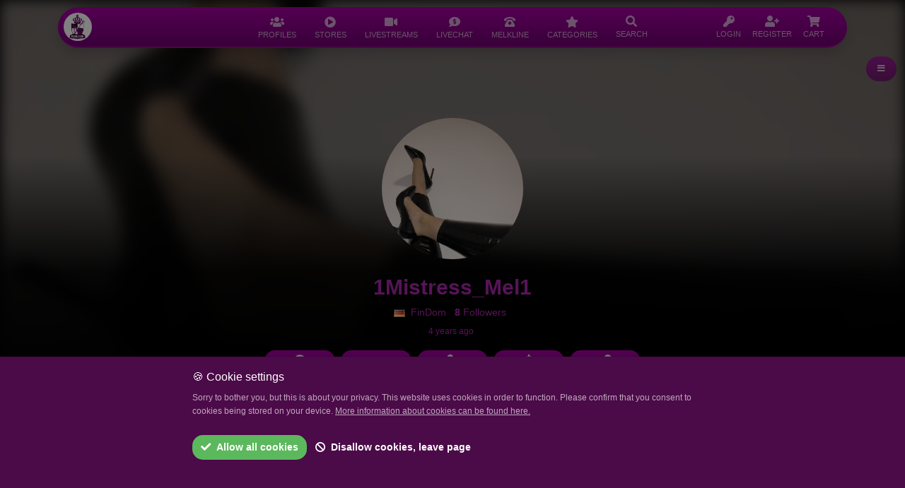

--- FILE ---
content_type: text/html; charset=UTF-8
request_url: https://moneydomdirectory.com/profile/1mistress-mel1
body_size: 8679
content:
<!doctype html>
<html lang="en">
	<head>
		<script async src="https://www.googletagmanager.com/gtag/js?id=G-4V25ZNR8E5"></script>
<script>
    window.dataLayer = window.dataLayer || [];
    function gtag(){dataLayer.push(arguments);}
    gtag('js', new Date());
    gtag('config', 'G-4V25ZNR8E5');
</script>		<meta charset="utf-8">
		<meta name="viewport" content="width=device-width, initial-scale=1, maximum-scale=1">
		<meta name="csrf-token" content="43kRfjAcr0YbQ2Ylutww7HdgcxwWJbiVUQTdwCtX">
		<link rel="icon" type="image/png" href="https://moneydomdirectory.com/favicon.png">
		<meta name="theme-color" content="#000000">
						    <meta name="author" content="FruityPages"/>
    <meta name="robots" content="index,follow"/>
    <meta name="description" content="1Mistress_Mel1 ist eine Geldherrin auf MoneyDomDirectory.com, dem größten Portal für Findoms und MoneyDoms."/>
    <meta name="twitter:card" content="summary"/>
    <meta name="twitter:site" content="@moneydomdir"/>
    <meta name="twitter:title" content="1Mistress_Mel1 - MoneyDomDirectory"/>
    <meta name="twitter:description" content="1Mistress_Mel1 ist eine Geldherrin auf MoneyDomDirectory.com, dem größten Portal für Findoms und MoneyDoms."/>
    <meta name="twitter:image" content="https://moneydomdirectory.com/storage/upload/0bbc86279324ccc92eaec49ae2476c38.jpeg"/>
				<title>    1Mistress_Mel1 - MoneyDomDirectory
</title>
		<link href="/css/app.css?id=a903314c53da65b23bffb68fce7fd49f" rel="stylesheet">
		    <style>
        body {
            background: #000000 !important;
        }
    </style>
				<style >[wire\:loading], [wire\:loading\.delay], [wire\:loading\.inline-block], [wire\:loading\.inline], [wire\:loading\.block], [wire\:loading\.flex], [wire\:loading\.table], [wire\:loading\.grid], [wire\:loading\.inline-flex] {display: none;}[wire\:loading\.delay\.shortest], [wire\:loading\.delay\.shorter], [wire\:loading\.delay\.short], [wire\:loading\.delay\.long], [wire\:loading\.delay\.longer], [wire\:loading\.delay\.longest] {display:none;}[wire\:offline] {display: none;}[wire\:dirty]:not(textarea):not(input):not(select) {display: none;}input:-webkit-autofill, select:-webkit-autofill, textarea:-webkit-autofill {animation-duration: 50000s;animation-name: livewireautofill;}@keyframes livewireautofill { from {} }</style>
		<script src="/js/app.js?id=e61271e39f60370a0399e5b6ada9407e"></script>
					</head>
	<body>
		<div id="app">
							<div style="margin-bottom: 58px;">
					<div x-data="{ openMenu: null, mobileMenu: false }">
	<div id="nav-fixed-wrapper" class="position-fixed w-100" style="top:10px; left:0; right:0; z-index:1040;">
		<div id="nav-container" class="container">
			<div class="row justify-content-center">
				<div class="col-12">
					<nav id="navigation"
					     @keydown.escape.window="openMenu = null"
					     @click.outside="openMenu = null"
					     class="navbar navbar-expand-lg shadow font-size-14 font-weight-400 p-0 m-0 bg-gradient-1"
					     style="border-radius: 100px;height:58px;
					     /*background: linear-gradient(180deg,rgba(165,0,162, 1.08) 10%,rgba(113, 0, 113, 1.2)) transparent;*/
  /*backdrop-filter: blur(20px);*/
  /*-webkit-backdrop-filter: blur(20px);*/
  /*border: 1px solid rgba(255, 255, 255, 0.15) !important;*/
  /*box-shadow: 0 0 15px rgba(0, 0, 0, 0.3);*/
  "
					>
						<div class="d-flex justify-content-between align-items-center w-100 px-2 position-relative">
							<div>
								<div class="d-flex w-100">
									<div class="d-sm-block py-2">
										<a href="https://moneydomdirectory.com"
										   class="btn bg-white p-0 m-0" style="border-radius: 100px !important;"
										>
											<img src="https://moneydomdirectory.com/img/logo/logo_squared_300.png"
											     alt="Logo"
											     class="p-0 m-0"
											     style="width:40px !important;height:40px !important;"
											>
										</a>
									</div>
									<div class="d-flex align-items-stretch d-lg-none py-2">
										<a
												href="#"
												class="btn c-white-alpha pe-2 ps-3 px-sm-2"
												style="padding-top:10px;"
												role="button"
												@click.prevent="mobileMenu = true"
										>
											<div>
												<i class="fas fa-bars font-size-18"></i>
											</div>
										</a>
									</div>
									<div class="d-flex align-items-stretch d-lg-none py-2">
										<a
												href="#"
												class="btn c-white-alpha pe-1 ps-2 px-sm-2 toggleNavSearch"
												style="padding-top:10px;"
												role="button"
										>
											<div>
												<i class="fas fa-search font-size-18"></i>
											</div>
										</a>
									</div>
									<div class="d-none d-lg-flex align-items-stretch nav-center-lg" style="height:100%;">
																					<div class="position-relative" style="margin:0 5px;">
																								<a
														href="#"
														class="btn c-white-alpha rounded-top font-size-16 px-2 d-flex flex-column align-items-center justify-content-center h-100"

														:class="{ 'glass-nav-active': openMenu === 'profiles' }"
														@click.stop="if (true) { $event.preventDefault(); openMenu = (openMenu === 'profiles') ? null : 'profiles' }"
												>
													<div><i
																class="fas fa-users font-size-16"
																:class="{ 'font-size-20': openMenu === 'profiles' }"
														></i></div>
													<div
															class="font-size-11"
															style="margin-top:-3px;font-weight: normal;">
														PROFILES
													</div>
												</a>
																									<div x-cloak
													     x-show="openMenu === 'profiles'"
													     x-transition
													     class="position-absolute glass-nav-dropdown"
													     style="top: 100%; left: 0; z-index: 1050;">
														
																																												
															<a href="https://moneydomdirectory.com/directory/search" class="glass-nav-dropdown-item">
																<i class="fas fa-search me-2"></i>
																<span>Profile search</span>
															</a>
															
																															<hr class="glass-nav-dropdown-divider">
																																																											
															<a href="https://moneydomdirectory.com/directory/search?userkind=moneydoms" class="glass-nav-dropdown-item">
																<i class="fas fa-crown me-2"></i>
																<span>FinDoms</span>
															</a>
															
																																																											
															<a href="https://moneydomdirectory.com/directory/search?userkind=moneydoms&amp;order=updated_desc" class="glass-nav-dropdown-item">
																<i class="fas fa-user-clock me-2"></i>
																<span>Updated profiles</span>
															</a>
															
																																																											
															<a href="https://moneydomdirectory.com/directory/moneydoms/pictures" class="glass-nav-dropdown-item">
																<i class="fas fa-images me-2"></i>
																<span>FinDom pictures</span>
															</a>
															
																																																											
															<a href="https://moneydomdirectory.com/directory/search?userkind=moneydoms&amp;order=created_desc" class="glass-nav-dropdown-item">
																<i class="fas fa-user-plus me-2"></i>
																<span>New FinDoms</span>
															</a>
															
																															<hr class="glass-nav-dropdown-divider">
																																																											
															<a href="https://moneydomdirectory.com/directory/search?userkind=slaves" class="glass-nav-dropdown-item">
																<i class="fas fa-pray me-2"></i>
																<span>Slaves</span>
															</a>
															
																																																											
															<a href="https://moneydomdirectory.com/directory/search?userkind=slaves&amp;order=updated_desc" class="glass-nav-dropdown-item">
																<i class="fas fa-user-clock me-2"></i>
																<span>Updated profiles</span>
															</a>
															
																																																											
															<a href="https://moneydomdirectory.com/directory/slaves/pictures" class="glass-nav-dropdown-item">
																<i class="fas fa-images me-2"></i>
																<span>Slave pictures</span>
															</a>
															
																																																											
															<a href="https://moneydomdirectory.com/directory/search?userkind=slaves&amp;order=created_desc" class="glass-nav-dropdown-item">
																<i class="fas fa-user-plus me-2"></i>
																<span>New Slaves</span>
															</a>
															
																															<hr class="glass-nav-dropdown-divider">
																																																											
															<a href="https://moneydomdirectory.com/ranking" class="glass-nav-dropdown-item">
																<i class="fas fa-trophy me-2"></i>
																<span>Ranking</span>
															</a>
															
																															<hr class="glass-nav-dropdown-divider">
																																																											
															<a href="https://moneydomdirectory.com/slavestables" class="glass-nav-dropdown-item">
																<i class="fas fa-link me-2"></i>
																<span>Slave Stable Relationships</span>
															</a>
															
																															<hr class="glass-nav-dropdown-divider">
																																																											
															<a href="https://moneydomdirectory.com/public-slavetasks" class="glass-nav-dropdown-item">
																<i class="fas fa-bolt me-2"></i>
																<span>Slave Tasks</span>
															</a>
															
																																										</div>
																							</div>
																					<div class="position-relative" style="margin:0 5px;">
																								<a
														href="#"
														class="btn c-white-alpha rounded-top font-size-16 px-2 d-flex flex-column align-items-center justify-content-center h-100"

														:class="{ 'glass-nav-active': openMenu === 'stores' }"
														@click.stop="if (true) { $event.preventDefault(); openMenu = (openMenu === 'stores') ? null : 'stores' }"
												>
													<div><i
																class="fas fa-play-circle font-size-16"
																:class="{ 'font-size-20': openMenu === 'stores' }"
														></i></div>
													<div
															class="font-size-11"
															style="margin-top:-3px;font-weight: normal;">
														STORES
													</div>
												</a>
																									<div x-cloak
													     x-show="openMenu === 'stores'"
													     x-transition
													     class="position-absolute glass-nav-dropdown"
													     style="top: 100%; left: 0; z-index: 1050;">
														
																																												
															<a href="https://moneydomdirectory.com/stores" class="glass-nav-dropdown-item">
																<i class="fas fa-download me-2"></i>
																<span>All Downloads</span>
															</a>
															
																															<hr class="glass-nav-dropdown-divider">
																																																											
															<a href="https://moneydomdirectory.com/stores/videos" class="glass-nav-dropdown-item">
																<i class="fas fa-film-alt me-2"></i>
																<span>Clips</span>
															</a>
															
																																																											
															<a href="https://moneydomdirectory.com/stores/pictures" class="glass-nav-dropdown-item">
																<i class="fas fa-images me-2"></i>
																<span>Pictures</span>
															</a>
															
																																																											
															<a href="https://moneydomdirectory.com/stores/audios" class="glass-nav-dropdown-item">
																<i class="fas fa-volume me-2"></i>
																<span>Audios</span>
															</a>
															
																																																											
															<a href="https://moneydomdirectory.com/stores/docs" class="glass-nav-dropdown-item">
																<i class="fas fa-file me-2"></i>
																<span>Documents</span>
															</a>
															
																															<hr class="glass-nav-dropdown-divider">
																																																											
															<a href="https://moneydomdirectory.com/customs" class="glass-nav-dropdown-item">
																<i class="fas fa-palette me-2"></i>
																<span>Custom Content Requests</span>
															</a>
															
																															<hr class="glass-nav-dropdown-divider">
																																																											
															<a href="https://moneydomdirectory.com/stores/top" class="glass-nav-dropdown-item">
																<i class="fas fa-trophy me-2"></i>
																<span>Top Stores and Articles</span>
															</a>
															
																																										</div>
																							</div>
																					<div class="position-relative" style="margin:0 5px;">
																								<a
														href="https://moneydomdirectory.com/video-stream/list"
														class="btn c-white-alpha rounded-top font-size-16 px-2 d-flex flex-column align-items-center justify-content-center h-100"

														:class="{ 'glass-nav-active': openMenu === 'video_streams' }"
														@click.stop="if (false) { $event.preventDefault(); openMenu = (openMenu === 'video_streams') ? null : 'video_streams' }"
												>
													<div><i
																class="fas fa-video font-size-16"
																:class="{ 'font-size-20': openMenu === 'video_streams' }"
														></i></div>
													<div
															class="font-size-11"
															style="margin-top:-3px;font-weight: normal;">
														LIVESTREAMS
													</div>
												</a>
																							</div>
																					<div class="position-relative" style="margin:0 5px;">
																								<a
														href="https://moneydomdirectory.com/livechat"
														class="btn c-white-alpha rounded-top font-size-16 px-2 d-flex flex-column align-items-center justify-content-center h-100"

														:class="{ 'glass-nav-active': openMenu === 'livechat' }"
														@click.stop="if (false) { $event.preventDefault(); openMenu = (openMenu === 'livechat') ? null : 'livechat' }"
												>
													<div><i
																class="fas fa-comment-dollar font-size-16"
																:class="{ 'font-size-20': openMenu === 'livechat' }"
														></i></div>
													<div
															class="font-size-11"
															style="margin-top:-3px;font-weight: normal;">
														LIVECHAT
													</div>
												</a>
																							</div>
																					<div class="position-relative" style="margin:0 5px;">
																								<a
														href="https://moneydomdirectory.com/melkline"
														class="btn c-white-alpha rounded-top font-size-16 px-2 d-flex flex-column align-items-center justify-content-center h-100"

														:class="{ 'glass-nav-active': openMenu === 'hotline' }"
														@click.stop="if (false) { $event.preventDefault(); openMenu = (openMenu === 'hotline') ? null : 'hotline' }"
												>
													<div><i
																class="fas fa-phone-rotary font-size-16"
																:class="{ 'font-size-20': openMenu === 'hotline' }"
														></i></div>
													<div
															class="font-size-11"
															style="margin-top:-3px;font-weight: normal;">
														MELKLINE
													</div>
												</a>
																							</div>
																					<div class="position-relative" style="margin:0 5px;">
																								<a
														href="https://moneydomdirectory.com/categories"
														class="btn c-white-alpha rounded-top font-size-16 px-2 d-flex flex-column align-items-center justify-content-center h-100"

														:class="{ 'glass-nav-active': openMenu === 'categories' }"
														@click.stop="if (false) { $event.preventDefault(); openMenu = (openMenu === 'categories') ? null : 'categories' }"
												>
													<div><i
																class="fas fa-star font-size-16"
																:class="{ 'font-size-20': openMenu === 'categories' }"
														></i></div>
													<div
															class="font-size-11"
															style="margin-top:-3px;font-weight: normal;">
														CATEGORIES
													</div>
												</a>
																							</div>
																				<div class="position-relative" style="margin:0 5px;">
											<a
													href="#"
													class="btn c-white-alpha rounded-top px-2 d-flex flex-column align-items-center justify-content-center h-100 toggleNavSearch"
											>
												<div><i class="fas fa-search font-size-16"></i></div>
												<div class="font-size-11" style="margin-top:-3px;font-weight: normal;">
													SEARCH
												</div>
											</a>
										</div>
									</div>
								</div>
							</div>
							
															<div class="px-0 px-lg-3 d-flex align-items-stretch">
									<a
											href="https://moneydomdirectory.com/login"
											class="btn c-white-alpha rounded-top px-2 px-md-1 px-lg-2 d-flex flex-column align-items-center justify-content-center h-100"
									>
										<div><i class="fas fa-key font-size-16"></i></div>
										<div class="font-size-11" style="margin-top:-3px;font-weight: normal;">
											LOGIN
										</div>
									</a>
									<a
											href="https://moneydomdirectory.com/register"
											class="btn c-white-alpha rounded-top px-2 px-md-1 px-lg-2 d-flex flex-column align-items-center justify-content-center h-100"
									>
										<div><i class="fas fa-user-plus font-size-16"></i></div>
										<div class="font-size-11" style="margin-top:-3px;font-weight: normal;">
											REGISTER
										</div>
									</a>
									<a
											href="#cartOffcanvas"
											data-bs-toggle="offcanvas"
											class="btn c-white-alpha rounded-top px-2 px-md-1 px-lg-2 d-flex flex-column align-items-center justify-content-center h-100"
									>
										<div><i class="fas fa-shopping-cart font-size-16"></i></div>
										<div class="font-size-11" style="margin-top:-3px;font-weight: normal;">
											CART
										</div>
									</a>
								</div>
													
						</div>
					</nav>
				</div>
			</div>
		</div>
	</div>
	<div
			x-cloak
			x-show="mobileMenu"
			x-transition.opacity.duration.200ms
			class="glass-backdrop"
			@click="mobileMenu = false"
	></div>
	<div
			x-cloak
			x-show="mobileMenu"
			x-transition.opacity.duration.200ms
			class="glass-panel-left"
	>
		<!-- Header -->
		<div class="glass-panel-header d-flex align-items-center justify-content-between">
			<a href="https://moneydomdirectory.com"
			   title="Home"
			   class="text-white text-decoration-none font-weight-600 font-size-16">
				MoneyDomDirectory
			</a>
			<button type="button"
			        class="btn glass-btn-close"
			        @click.prevent="mobileMenu = false"
			        aria-label="Close">
				<i class="fas fa-times"></i>
			</button>
		</div>
		
		<!-- Body -->
		<div class="glass-panel-body">
			<div class="d-flex flex-column gap-2">
														
					<div>
						<a href="#"
						   class="glass-menu-item"
						   @click.stop="if (true) { $event.preventDefault(); openMenu = (openMenu === 'profiles') ? null : 'profiles' }">
							<i class="fas fa-users me-3"></i>
							<span class="flex-grow-1">PROFILES</span>
															<i class="fas fa-chevron-right opacity-75"
								   :class="{ 'rotate-90': openMenu === 'profiles' }"></i>
													</a>
					</div>
					
											<div x-cloak x-show="openMenu === 'profiles'" x-transition class="glass-submenu">
														
							
														
							
															<ul class="list-unstyled m-0 p-0 d-flex flex-column gap-1">
																													<li>
											<a href="https://moneydomdirectory.com/directory/search" class="glass-submenu-link">
												<i class="fas fa-search me-2"></i>
												<span>Profile search</span>
											</a>
										</li>
										
																					<li>
												<hr class="glass-divider">
											</li>
																																							<li>
											<a href="https://moneydomdirectory.com/directory/search?userkind=moneydoms" class="glass-submenu-link">
												<i class="fas fa-crown me-2"></i>
												<span>FinDoms</span>
											</a>
										</li>
										
																																							<li>
											<a href="https://moneydomdirectory.com/directory/search?userkind=moneydoms&amp;order=updated_desc" class="glass-submenu-link">
												<i class="fas fa-user-clock me-2"></i>
												<span>Updated profiles</span>
											</a>
										</li>
										
																																							<li>
											<a href="https://moneydomdirectory.com/directory/moneydoms/pictures" class="glass-submenu-link">
												<i class="fas fa-images me-2"></i>
												<span>FinDom pictures</span>
											</a>
										</li>
										
																																							<li>
											<a href="https://moneydomdirectory.com/directory/search?userkind=moneydoms&amp;order=created_desc" class="glass-submenu-link">
												<i class="fas fa-user-plus me-2"></i>
												<span>New FinDoms</span>
											</a>
										</li>
										
																					<li>
												<hr class="glass-divider">
											</li>
																																							<li>
											<a href="https://moneydomdirectory.com/directory/search?userkind=slaves" class="glass-submenu-link">
												<i class="fas fa-pray me-2"></i>
												<span>Slaves</span>
											</a>
										</li>
										
																																							<li>
											<a href="https://moneydomdirectory.com/directory/search?userkind=slaves&amp;order=updated_desc" class="glass-submenu-link">
												<i class="fas fa-user-clock me-2"></i>
												<span>Updated profiles</span>
											</a>
										</li>
										
																																							<li>
											<a href="https://moneydomdirectory.com/directory/slaves/pictures" class="glass-submenu-link">
												<i class="fas fa-images me-2"></i>
												<span>Slave pictures</span>
											</a>
										</li>
										
																																							<li>
											<a href="https://moneydomdirectory.com/directory/search?userkind=slaves&amp;order=created_desc" class="glass-submenu-link">
												<i class="fas fa-user-plus me-2"></i>
												<span>New Slaves</span>
											</a>
										</li>
										
																					<li>
												<hr class="glass-divider">
											</li>
																																							<li>
											<a href="https://moneydomdirectory.com/ranking" class="glass-submenu-link">
												<i class="fas fa-trophy me-2"></i>
												<span>Ranking</span>
											</a>
										</li>
										
																					<li>
												<hr class="glass-divider">
											</li>
																																							<li>
											<a href="https://moneydomdirectory.com/slavestables" class="glass-submenu-link">
												<i class="fas fa-link me-2"></i>
												<span>Slave Stable Relationships</span>
											</a>
										</li>
										
																					<li>
												<hr class="glass-divider">
											</li>
																																							<li>
											<a href="https://moneydomdirectory.com/public-slavetasks" class="glass-submenu-link">
												<i class="fas fa-bolt me-2"></i>
												<span>Slave Tasks</span>
											</a>
										</li>
										
																											</ul>
													</div>
																			
					<div>
						<a href="#"
						   class="glass-menu-item"
						   @click.stop="if (true) { $event.preventDefault(); openMenu = (openMenu === 'stores') ? null : 'stores' }">
							<i class="fas fa-play-circle me-3"></i>
							<span class="flex-grow-1">STORES</span>
															<i class="fas fa-chevron-right opacity-75"
								   :class="{ 'rotate-90': openMenu === 'stores' }"></i>
													</a>
					</div>
					
											<div x-cloak x-show="openMenu === 'stores'" x-transition class="glass-submenu">
														
							
															<div class="row g-2 mb-2">
																													<div class="col-6">
											<a href="https://moneydomdirectory.com/stores/videos" class="glass-submenu-tile">
												<i class="fas fa-film-alt fa-2x"></i>
												<span class="small d-block">Clips</span>
											</a>
										</div>
																													<div class="col-6">
											<a href="https://moneydomdirectory.com/stores/pictures" class="glass-submenu-tile">
												<i class="fas fa-images fa-2x"></i>
												<span class="small d-block">Pictures</span>
											</a>
										</div>
																													<div class="col-6">
											<a href="https://moneydomdirectory.com/stores/audios" class="glass-submenu-tile">
												<i class="fas fa-volume fa-2x"></i>
												<span class="small d-block">Audios</span>
											</a>
										</div>
																													<div class="col-6">
											<a href="https://moneydomdirectory.com/stores/docs" class="glass-submenu-tile">
												<i class="fas fa-file fa-2x"></i>
												<span class="small d-block">Documents</span>
											</a>
										</div>
																	</div>
														
							
															<ul class="list-unstyled m-0 p-0 d-flex flex-column gap-1">
																													<li>
											<a href="https://moneydomdirectory.com/stores" class="glass-submenu-link">
												<i class="fas fa-download me-2"></i>
												<span>All Downloads</span>
											</a>
										</li>
										
																					<li>
												<hr class="glass-divider">
											</li>
																																							<li>
											<a href="https://moneydomdirectory.com/customs" class="glass-submenu-link">
												<i class="fas fa-palette me-2"></i>
												<span>Custom Content Requests</span>
											</a>
										</li>
										
																					<li>
												<hr class="glass-divider">
											</li>
																																							<li>
											<a href="https://moneydomdirectory.com/stores/top" class="glass-submenu-link">
												<i class="fas fa-trophy me-2"></i>
												<span>Top Stores and Articles</span>
											</a>
										</li>
										
																											</ul>
													</div>
																			
					<div>
						<a href="https://moneydomdirectory.com/video-stream/list"
						   class="glass-menu-item"
						   @click.stop="if (false) { $event.preventDefault(); openMenu = (openMenu === 'video_streams') ? null : 'video_streams' }">
							<i class="fas fa-video me-3"></i>
							<span class="flex-grow-1">LIVESTREAMS</span>
													</a>
					</div>
					
																			
					<div>
						<a href="https://moneydomdirectory.com/livechat"
						   class="glass-menu-item"
						   @click.stop="if (false) { $event.preventDefault(); openMenu = (openMenu === 'livechat') ? null : 'livechat' }">
							<i class="fas fa-comment-dollar me-3"></i>
							<span class="flex-grow-1">LIVECHAT</span>
													</a>
					</div>
					
																			
					<div>
						<a href="https://moneydomdirectory.com/melkline"
						   class="glass-menu-item"
						   @click.stop="if (false) { $event.preventDefault(); openMenu = (openMenu === 'hotline') ? null : 'hotline' }">
							<i class="fas fa-phone-rotary me-3"></i>
							<span class="flex-grow-1">MELKLINE</span>
													</a>
					</div>
					
																			
					<div>
						<a href="https://moneydomdirectory.com/categories"
						   class="glass-menu-item"
						   @click.stop="if (false) { $event.preventDefault(); openMenu = (openMenu === 'categories') ? null : 'categories' }">
							<i class="fas fa-star me-3"></i>
							<span class="flex-grow-1">CATEGORIES</span>
													</a>
					</div>
					
													
				<!-- Search -->
				<div>
					<a href="#"
					   class="glass-menu-item toggleNavSearch"
					   @click.prevent="mobileMenu = false">
						<i class="fas fa-search me-3"></i>
						<span class="flex-grow-1">SEARCH</span>
					</a>
				</div>
			</div>
		</div>
	</div>
</div>
				</div>
						<main class="">
				    <div id="logoIntro">
    <div class="bg-animation text-center">
        <div class="container">
            <div id="logoRow" class="row justify-content-center align-items-center">
                <div class="col-8 col-md-4">
                    <img src="https://moneydomdirectory.com/img/logo/logo_wappen.png" alt="MoneyDomDirectory Logo" class="align-self-center w-100">
                </div>
            </div>
        </div>
    </div>
    <script type="text/javascript">
        // document.getElementsByTagName("body")[0].style.overflow = "hidden";
        document.getElementsByTagName("body")[0].style.overflow = "scroll";
        document.getElementById("logoRow").style.height = window.innerHeight+'px';
        window.setTimeout(function(){
            document.getElementById('logoIntro').remove();
            document.getElementsByTagName("body")[0].style.overflow = "auto";
            window.scrollTo(0,0);
        },1200);
    </script>
</div>
<div class="container-fluid p-0" style="margin-top:-58px;">
	<div class="position-relative overflow-hidden">
					<div wire:id="4ldYvg5ShfSX9ULHm5Lh" wire:initial-data="{&quot;fingerprint&quot;:{&quot;id&quot;:&quot;4ldYvg5ShfSX9ULHm5Lh&quot;,&quot;name&quot;:&quot;user.profile-dropdown&quot;,&quot;locale&quot;:&quot;en&quot;,&quot;path&quot;:&quot;profile\/1mistress-mel1&quot;,&quot;method&quot;:&quot;GET&quot;,&quot;v&quot;:&quot;acj&quot;},&quot;effects&quot;:{&quot;listeners&quot;:[]},&quot;serverMemo&quot;:{&quot;children&quot;:[],&quot;errors&quot;:[],&quot;htmlHash&quot;:&quot;f52de8d3&quot;,&quot;data&quot;:{&quot;id_user&quot;:28750},&quot;dataMeta&quot;:[],&quot;checksum&quot;:&quot;bcbd8d61e7a5aece21b4c4d977578378a3ddf9d7c259b38d83ada3f69e9ca1a7&quot;}}" class="position-fixed" style="top:80px;right:12px;z-index:100;">
    <div class="dropdown">
        <button class="btn btn-sm btn-primary rounded-pill py-2 px-3 font-size-12 opacity-75" type="button" id="profileDropDown" data-bs-toggle="dropdown" aria-expanded="false">
            <i class="fas fa-bars"></i>
        </button>
        <ul class="dropdown-menu">
            <li>
                <button wire:click="$emit('profileModal',28750,'share')" class="dropdown-item" type="button"><i class="fas fa-share-square me-2"></i>Share profile</button>
            </li>
                        <li class="dropdown-divider"></li>
            <li>

                <a href="https://moneydomdirectory.com/support/create-ticket?type=profile&amp;id_type=28750" class="dropdown-item"><i class="fas fa-exclamation-circle me-2"></i>Report Profile</a>
            </li>
                    </ul>
    </div>
</div>

<!-- Livewire Component wire-end:4ldYvg5ShfSX9ULHm5Lh -->											<img src="https://moneydomdirectory.com/storage/upload/0bbc86279324ccc92eaec49ae2476c38.jpeg" alt="" class="w-100  animationDelay-0-9 animated-1-5 scaleIn " style="width:100%;height:550px;object-fit:cover;object-position:center;filter:blur(10px);opacity:0.5;">
							<div style="position:absolute;width:100%;z-index:15;bottom:0;text-align:center;">
						<div id="profilePictureWrapper"
			     class="profilePictureWrapper lvl0  "
			     style="margin: 0 auto;"
			>
									<img src="https://moneydomdirectory.com/storage/upload/0bbc86279324ccc92eaec49ae2476c38.jpeg" style="" class="" alt="1Mistress_Mel1 Profile picture">
							</div>
			<div class="mt-3 font-size-30 font-weight-600 w-100 text-truncate px-3 lvl0-gradient lvl0-text-gradient   animationDelay-0-9 animated fadeInDown ">
				1Mistress_Mel1
			</div>
						<div class="font-size-14 font-2 lvl0-text-secondary w-100 text-truncate  animationDelay-0-9 animated fadeIn ">
																										<span class="me-1">
								<img src="https://moneydomdirectory.com/img/flags/de.png" alt="user.language_de"/>
							</span>
												<span class="lvl0-text-secondary">FinDom</span>
																					</span>
																	<span class="font-size-14 lvl0-text-secondary px-2"
									      onclick="Livewire.emit('profileModal', 28750, 'followers')"
									      style="cursor: pointer;"
									      title="All followers"
									><span class="font-weight-600">8</span> Followers</span>
																			</div>
							<div class="mt-1">
											<span class="font-size-12 font-2 lvl0-text-secondary text-truncate  animationDelay-0-9 animated fadeIn  me-1">
							4 years ago
						</span>
									</div>
										
				
				
				
				
				
				
				
				
				
				
				
				
				
				
				
				
				
				
				
				
				
				
				
				
				
				<div class="mt-3">
					<div wire:id="bXx2pLAJiL2L4ECTT0QX" wire:initial-data="{&quot;fingerprint&quot;:{&quot;id&quot;:&quot;bXx2pLAJiL2L4ECTT0QX&quot;,&quot;name&quot;:&quot;user.user-interaction-buttons&quot;,&quot;locale&quot;:&quot;en&quot;,&quot;path&quot;:&quot;profile\/1mistress-mel1&quot;,&quot;method&quot;:&quot;GET&quot;,&quot;v&quot;:&quot;acj&quot;},&quot;effects&quot;:{&quot;listeners&quot;:[&quot;refreshButtons&quot;]},&quot;serverMemo&quot;:{&quot;children&quot;:[],&quot;errors&quot;:[],&quot;htmlHash&quot;:&quot;61b04c87&quot;,&quot;data&quot;:{&quot;id_user&quot;:28750,&quot;userkind&quot;:1,&quot;conversationStart&quot;:true,&quot;level&quot;:0,&quot;following&quot;:null,&quot;friendship&quot;:null,&quot;slavestable&quot;:null,&quot;hotline_online_status&quot;:null,&quot;is_online&quot;:false,&quot;video_stream_address&quot;:null},&quot;dataMeta&quot;:[],&quot;checksum&quot;:&quot;39ccc0b2806f5bc072e3e4c69e281788d4a4e262de0ef8c0dd1daed08cbaefcd&quot;}}" class="container interactionButtons  justify-content-sm-center  d-flex flex-nowrap" style="overflow-x: auto;">
																	<a class="btn btn-primary c-grey-4 d-block px-3 rounded" href="https://moneydomdirectory.com/login"><i class="fas fa-plus-circle font-size-18"></i><span class="font-size-12 d-block mt-0">Follow</span></a>
		<a class="btn btn-primary c-grey-4 d-block px-3 rounded" href="https://moneydomdirectory.com/login"><i class="fas fa-envelope font-size-18"></i><span class="font-size-12 d-block mt-0">Message</span></a>
		<a class="btn btn-primary c-grey-4 d-block px-3 rounded" href="https://moneydomdirectory.com/login"><i class="fas fa-user-plus font-size-18"></i><span class="font-size-12 d-block mt-0">Friendship</span></a>
					<a class="btn btn-primary c-grey-4 d-block px-3 rounded" href="https://moneydomdirectory.com/login"><i class="fas fa-dollar-sign font-size-18"></i><span class="font-size-12 d-block mt-0">Tribute</span></a>
			<a class="btn btn-primary c-grey-4 d-block px-3 rounded" href="https://moneydomdirectory.com/login"><i class="fas fa-link font-size-18"></i><span class="font-size-12 d-block mt-0">Slave application</span></a>
			</div>
<!-- Livewire Component wire-end:bXx2pLAJiL2L4ECTT0QX -->				</div>
					</div>
		
				
		<div id="topGradient" style="position:absolute;z-index:10;width:100%;height:550px;bottom:-1px;background:linear-gradient(180deg,rgba(0, 0, 0, 0) 40%, rgba(0, 0, 0, 0.9) 70%,rgba(0, 0, 0, 1) 100%) transparent"></div>
	</div>
</div>
<div wire:id="WUGXn4yoOtrUzQGJAm6C" wire:initial-data="{&quot;fingerprint&quot;:{&quot;id&quot;:&quot;WUGXn4yoOtrUzQGJAm6C&quot;,&quot;name&quot;:&quot;user.user-interaction&quot;,&quot;locale&quot;:&quot;en&quot;,&quot;path&quot;:&quot;profile\/1mistress-mel1&quot;,&quot;method&quot;:&quot;GET&quot;,&quot;v&quot;:&quot;acj&quot;},&quot;effects&quot;:{&quot;listeners&quot;:[&quot;profileModal&quot;,&quot;addFriendshipRequest&quot;,&quot;resetResult&quot;,&quot;blockProfile&quot;]},&quot;serverMemo&quot;:{&quot;children&quot;:[],&quot;errors&quot;:[],&quot;htmlHash&quot;:&quot;5f7c8043&quot;,&quot;data&quot;:{&quot;id_user&quot;:28750,&quot;user_name&quot;:&quot;1Mistress_Mel1&quot;,&quot;user_slug&quot;:&quot;1mistress-mel1&quot;,&quot;id_auth&quot;:null,&quot;interaction&quot;:null,&quot;result&quot;:null,&quot;result_dialog&quot;:null,&quot;slavestable&quot;:[],&quot;slavestableRulesAccepted&quot;:false,&quot;tributeSelected&quot;:null,&quot;template&quot;:&quot;user.profile_modal._error&quot;,&quot;user&quot;:null},&quot;dataMeta&quot;:[],&quot;checksum&quot;:&quot;d33771d766cbd1c920cd11a9fd133a4e80ec43acc69a31311b9dcc128e78e817&quot;}}">
    <div id="profileModal" class="modal" wire:ignore.self>
        <div class="modal-dialog">
    <div class="modal-content">
        <div class="modal-header text-white bg-gradient-1  bg-gradient-5   m-0 p-2 border-bottom-1">
            
            
            
            
            
            
        </div>
        <div class="modal-body">
            <p>Error</p>
        </div>
        <div class="modal-footer">
            <button type="button" class="btn btn-secondary" data-bs-dismiss="modal">Close</button>
            <button type="button" class="btn btn-primary">Save changes</button>
        </div>
    </div>
</div>
    </div>
    <script type="text/javascript">
        document.addEventListener('livewire:load', function () {
            $(document).ready(function () {
                $("#profilePictureWrapper").on('click', function (e) {
                    e.preventDefault();
                    let target = $(e.target);
                    if ($(this).hasClass('hasProfileVideo') && !target.hasClass('hotlineModal')) {
                        $.post('https://moneydomdirectory.com/profile/1mistress-mel1/selfieClipModal', function (res) {
                            $('#modalWrapper').html(res);
                            let selfeClipModalDom = document.querySelector('#selfieClipModal');
                            let selfieClipModal = bootstrap.Modal.getOrCreateInstance(selfeClipModalDom);
                            selfieClipModal.show();
                            selfeClipModalDom.addEventListener('hidden.bs.modal', function (event) {
                                $('#modalWrapper').html('');
                            })
                        });
                    }
                });
            });
            var profileModal = bootstrap.Modal.getOrCreateInstance(document.getElementById('profileModal'));
            Livewire.on('showProfileModal', function () {
                profileModal.show();
            });
            Livewire.on('closeProfileModal', function () {
                profileModal.hide();
            });
            document.getElementById('profileModal').addEventListener('hide.bs.modal', function () {
                Livewire.emit('resetResult');
            });
        });
    </script>
</div>

<!-- Livewire Component wire-end:WUGXn4yoOtrUzQGJAm6C -->
    <div class="container min-vh-100">
        <div class="d-flex subpage-tabs lvl0" style="margin-top:50px;">
	<a href="https://moneydomdirectory.com/profile/1mistress-mel1" class="btn  active  w-100">
		<i class="fas fa-user font-size-18 d-block"></i><span class="d-block font-size-12 mt-1  font-weight-600 ">Profile</span>
	</a>
	<a href="https://moneydomdirectory.com/profile/1mistress-mel1/live" class="btn  w-100">
		<i class="fas fa-flag font-size-18 d-block"></i><span class="d-block font-size-12 mt-1  font-weight-400 ">Posts</span>
	</a>
	<a href="https://moneydomdirectory.com/profile/1mistress-mel1/gallery" class="btn  w-100">
		<i class="fas fa-images font-size-18 d-block"></i><span class="d-block font-size-12 mt-1  font-weight-400 ">Gallery</span>
	</a>
			<a href="https://moneydomdirectory.com/profile/1mistress-mel1/store" class="btn  w-100">
			<i class="fas fa-play-circle font-size-18 d-block"></i><span class="d-block font-size-12 mt-1  font-weight-400 ">Store</span>
		</a>
		<a href="https://moneydomdirectory.com/profile/1mistress-mel1/livechat" class="btn  w-100" >
			<i class="fas fa-comment-dollar font-size-18 d-block"></i><span class="d-block font-size-12 mt-1  font-weight-400 ">LiveChat</span>
		</a>
		<a href="https://moneydomdirectory.com/profile/1mistress-mel1/slavetasks" class="btn  w-100">
			<i class="fas fa-bolt font-size-18 d-block"></i><span class="d-block font-size-12 mt-1  font-weight-400 ">Slave tasks</span>
		</a>
		<a href="https://moneydomdirectory.com/profile/1mistress-mel1/slavestable" class="btn  w-100">
			<i class="fas fa-pray font-size-18 d-block"></i><span class="d-block font-size-12 mt-1  font-weight-400 ">Slave stable</span>
		</a>
	


</div>
        <div class="profileContent row justify-content-center g-3 mt-4">
                            <div class="col-lg-3">
                    <div>
    <div class="text-center font-size-18 font-weight-500 text-white">
        <i class="fas fa-lock-alt me-2"></i>Visible only to members
    </div>
    <div class="mt-3 text-center">
        <a href="https://moneydomdirectory.com/login" class="btn btn-primary rounded px-3">Sign up or login now</a>
    </div>
</div>
                </div>
                    </div>
    </div>
			</main>
							<footer class="mt-3">
    <nav class="footer-nav py-3 bc-purple-2 font-size-12">
        <div class="text-center">
            <div class="container">
                <div class="row g-3">
                    <div class="col-md-3">
                        <h3 class="text-start font-size-18">
                            Page Related
                        </h3>
                        <hr/>
                        <div class="dropdown d-block text-start">
                            <a class="p-0 text-decoration-none c-white-alpha" href="#" role="button" data-bs-toggle="dropdown" aria-expanded="false">
                                <img src="https://moneydomdirectory.com/img/flags/en.png" alt="en"> Select language
                            </a>
                            <ul class="dropdown-menu rounded">
                                <li class="c-1">
                                    <a href="https://moneydomdirectory.com/lang/de"
                                       class="dropdown-item "
                                    >
                                        <img src="https://moneydomdirectory.com/img/flags/de.png" alt="en" class="me-1">Deutsch
                                    </a>
                                </li>
                                <li>
                                    <a href="#"
                                       class="dropdown-item active"
                                    >
                                        <img src="https://moneydomdirectory.com/img/flags/en.png" alt="en" class="me-1">English
                                    </a>
                                </li>
                            </ul>
                        </div>
                        <a href="https://moneydomdirectory.com/codex" class="me-3 my-1 text-decoration-none footer-nav-item d-block text-start ">
                            Codex
                        </a>
                        <a href="https://moneydomdirectory.com/awards" class="me-3 my-1 text-decoration-none footer-nav-item d-block text-start ">
                            Awards
                        </a>
                        <a href="https://moneydomdirectory.com/wiki" class="me-3 my-1 text-decoration-none footer-nav-item d-block text-start ">
                            FinDom Wiki
                        </a>
                        <a href="https://moneydomdirectory.com/faq" class="me-3 my-1 text-decoration-none footer-nav-item d-block text-start ">
                            Frequently asked Questions
                        </a>
                    </div>
                    <div class="col-md-3">
                        <h3 class="text-start font-size-18">
                            Terms &amp; Contact
                        </h3>
                        <hr/>
                        <a href="https://moneydomdirectory.com/support/create-ticket" class="me-3 my-1 text-decoration-none footer-nav-item d-block text-start">
                            Content removal
                        </a>
                        <a href="https://moneydomdirectory.com/support" class="me-3 my-1 text-decoration-none footer-nav-item d-block text-start ">
                            Help &amp; Support
                        </a>
                        <a href="https://moneydomdirectory.com/impressum" class="me-3 my-1 text-decoration-none footer-nav-item d-block text-start ">
                            Imprint
                        </a>
                        <a href="https://moneydomdirectory.com/terms" class="me-3 my-1 text-decoration-none footer-nav-item d-block text-start ">
                            Terms and Conditions
                        </a>
                        <a href="https://moneydomdirectory.com/privacy" class="me-3 my-1 text-decoration-none footer-nav-item d-block text-start ">
                            Privacy
                        </a>
                    </div>
                    <div class="col-md-3">
                        <h3 class="text-start font-size-18">
                            Policies
                        </h3>
                        <hr/>
                        <a href="https://moneydomdirectory.com/policy/usc-declaration" class="me-3 my-1 text-decoration-none footer-nav-item d-block text-start ">
                            18 USC 2257 Statement
                        </a>
                        <a href="https://moneydomdirectory.com/policy/dmca" class="me-3 my-1 text-decoration-none footer-nav-item d-block text-start ">
                            DMCA
                        </a>
                        <a href="https://moneydomdirectory.com/policy/content-monitoring-policy" class="me-3 my-1 text-decoration-none footer-nav-item d-block text-start ">
                            Content Monitoring Policy
                        </a>
                        <a href="https://moneydomdirectory.com/policy/charge-back-policy" class="me-3 my-1 text-decoration-none footer-nav-item d-block text-start ">
                            Chargeback Policy
                        </a>
                        <a href="https://moneydomdirectory.com/policy/complaint-policy" class="me-3 my-1 text-decoration-none footer-nav-item d-block text-start ">
                            Complaint Policy
                        </a>
                        <a href="https://moneydomdirectory.com/policy/report-illegal-content-policy" class="me-3 my-1 text-decoration-none footer-nav-item d-block text-start ">
                            Report Illegal Content Policy
                        </a>
                    </div>
                    <div class="col-md-3">
                        <h3 class="text-start font-size-18">
                            Social Media &amp; Partner
                        </h3>
                        <hr/>
                        <a href="https://twitter.com/moneydomdir" target="_blank" class="me-3 my-1 text-decoration-none footer-nav-item d-block text-start" title="Follow us on X">
                            <i class="fab fa-twitter me-2"></i> X / Twitter
                        </a>
                    </div>
                </div>
            </div>
        </div>
        <div class="d-flex justify-content-center mt-2">

        </div>
    </nav>
    
    
    
    
    
    
    
    
    
    
    
    
    
    
    
    
    
    
    
    
    
    
    
    
    
    
    
    
    
    
    
    
    
    
    
    
    
    
    
    
    
    
    
    
    
    
    
    
    
    
    
    
    
</footer>
						<div id="modalWrapper"></div>
			<div id="toastsWrapper"></div>
		</div>
		<script src="/vendor/livewire/livewire.js?id=90730a3b0e7144480175" data-turbo-eval="false" data-turbolinks-eval="false" ></script><script data-turbo-eval="false" data-turbolinks-eval="false" >window.livewire = new Livewire();window.Livewire = window.livewire;window.livewire_app_url = '';window.livewire_token = '43kRfjAcr0YbQ2Ylutww7HdgcxwWJbiVUQTdwCtX';window.deferLoadingAlpine = function (callback) {window.addEventListener('livewire:load', function () {callback();});};let started = false;window.addEventListener('alpine:initializing', function () {if (! started) {window.livewire.start();started = true;}});document.addEventListener("DOMContentLoaded", function () {if (! started) {window.livewire.start();started = true;}});</script>
		<script src="/js/custom.js?id=657f66ad7831102a0583844ee7d41b2d"></script>
					<div wire:id="eGuE0tuzCySfZwkz4GgC" wire:initial-data="{&quot;fingerprint&quot;:{&quot;id&quot;:&quot;eGuE0tuzCySfZwkz4GgC&quot;,&quot;name&quot;:&quot;navigation.cart-offcanvas&quot;,&quot;locale&quot;:&quot;en&quot;,&quot;path&quot;:&quot;profile\/1mistress-mel1&quot;,&quot;method&quot;:&quot;GET&quot;,&quot;v&quot;:&quot;acj&quot;},&quot;effects&quot;:{&quot;listeners&quot;:[&quot;getCart&quot;,&quot;clearCartOffcanvas&quot;]},&quot;serverMemo&quot;:{&quot;children&quot;:[],&quot;errors&quot;:[],&quot;htmlHash&quot;:&quot;fd2124d8&quot;,&quot;data&quot;:{&quot;show_payment_form&quot;:false,&quot;init&quot;:false,&quot;payment_data&quot;:{&quot;country&quot;:&quot;DE&quot;}},&quot;dataMeta&quot;:[],&quot;checksum&quot;:&quot;4e1382c72a26e14a1ce6ec70c258e49e2f2f7f8bef3ff81ec9854b6193a04021&quot;}}" wire:ignore.self
     class="offcanvas offcanvas-end glass-panel"
     tabindex="-1"
     id="cartOffcanvas"
     data-bs-backdrop="static">
    
    <div class="offcanvas-header glass-panel-header">
        <h5 class="offcanvas-title w-100 text-truncate m-0 p-0 text-white">
                            <i class="fas fa-shopping-cart me-2"></i>Shopping cart
                    </h5>
        <button type="button" class="btn glass-btn-close" data-bs-dismiss="offcanvas" aria-label="Close">
            <i class="fas fa-times"></i>
        </button>
    </div>
    
    <div id="cartWraper" class="offcanvas-body glass-panel-body">
                    <div class="glass-loading-overlay" style="position: relative; min-height: 200px;">
                <h1 class="text-white">
                    <i class="fas fa-spinner fa-spin"></i>

                </h1>
            </div>
            </div>
</div>
<!-- Livewire Component wire-end:eGuE0tuzCySfZwkz4GgC -->				<div>
    <div class="offcanvas bc-purple-2 offcanvas-bottom" tabindex="-1"
         id="cookieOffcanvas"
         data-bs-backdrop="static"
         data-bs-keyboard="false"
         aria-labelledby="cookieOffcanvasLabel"
    >
        <div class="offcanvas-body">
            <div class="container">
                <div class="row justify-content-center">
                    <div class="col-lg-8">
                        <div class="font-size-16 text-white">
                            🍪 Cookie settings
                        </div>
                        <div class="font-size-12 c-white-alpha mt-2">
                            Sorry to bother you, but this is about your privacy.
     This website uses cookies in order to function. Please confirm that you consent to cookies being stored on your device.
                            <a href="https://de.wikipedia.org/wiki/HTTP-Cookie" target="_blank" class="c-white-alpha">More information about cookies can be found here.</a>
                        </div>
                        <div class="my-4">
                            <form action="https://moneydomdirectory.com/acceptCookies" method="post">
                                <input type="hidden" name="_token" value="43kRfjAcr0YbQ2Ylutww7HdgcxwWJbiVUQTdwCtX">                                <button type="submit" class="btn btn-success rounded text-white me-md-2 mb-3 mb-md-0"><i class="fas fa-check me-2"></i>Allow all cookies</button>
                                <a href="about:blank" class="btn rounded text-white p-0"><i class="fas fa-ban me-2"></i>Disallow cookies, leave page</a>
                            </form>
                        </div>
                    </div>
                </div>
            </div>
        </div>
    </div>
    <script type="text/javascript">
        window.addEventListener('load', function () {
            $(document).ready(function () {
                setTimeout(function () {
                    var cookieOffcanvasDom = document.getElementById('cookieOffcanvas');
                    var cookieOffcanvas = new bootstrap.Offcanvas(cookieOffcanvasDom);
                    cookieOffcanvas.show();
                }, 1500);
            });
        });
    </script>
</div>
		<script src="https://moneydomdirectory.com/vendor/apline.js/alpinejs.3.14.1.min.js" defer></script>
						<script type="text/javascript">
            window.absolute = 'https://moneydomdirectory.com/';
            window.id_user = 0;
            window.profile_percentage = 0;
            Livewire.onPageExpired((response, message) => {
                window.location.reload();
            });
		</script>
	</body>
</html>


--- FILE ---
content_type: application/javascript; charset=utf-8
request_url: https://moneydomdirectory.com/js/custom.js?id=657f66ad7831102a0583844ee7d41b2d
body_size: 6402
content:
/*! For license information please see custom.js.LICENSE.txt */
(()=>{function t(e){return t="function"==typeof Symbol&&"symbol"==typeof Symbol.iterator?function(t){return typeof t}:function(t){return t&&"function"==typeof Symbol&&t.constructor===Symbol&&t!==Symbol.prototype?"symbol":typeof t},t(e)}function e(){"use strict";e=function(){return n};var n={},o=Object.prototype,r=o.hasOwnProperty,i=Object.defineProperty||function(t,e,n){t[e]=n.value},a="function"==typeof Symbol?Symbol:{},c=a.iterator||"@@iterator",s=a.asyncIterator||"@@asyncIterator",u=a.toStringTag||"@@toStringTag";function l(t,e,n){return Object.defineProperty(t,e,{value:n,enumerable:!0,configurable:!0,writable:!0}),t[e]}try{l({},"")}catch(t){l=function(t,e,n){return t[e]=n}}function d(t,e,n,o){var r=e&&e.prototype instanceof v?e:v,a=Object.create(r.prototype),c=new k(o||[]);return i(a,"_invoke",{value:E(t,n,c)}),a}function f(t,e,n){try{return{type:"normal",arg:t.call(e,n)}}catch(t){return{type:"throw",arg:t}}}n.wrap=d;var p={};function v(){}function h(){}function y(){}var m={};l(m,c,(function(){return this}));var w=Object.getPrototypeOf,g=w&&w(w(z([])));g&&g!==o&&r.call(g,c)&&(m=g);var b=y.prototype=v.prototype=Object.create(m);function L(t){["next","throw","return"].forEach((function(e){l(t,e,(function(t){return this._invoke(e,t)}))}))}function x(e,n){function o(i,a,c,s){var u=f(e[i],e,a);if("throw"!==u.type){var l=u.arg,d=l.value;return d&&"object"==t(d)&&r.call(d,"__await")?n.resolve(d.__await).then((function(t){o("next",t,c,s)}),(function(t){o("throw",t,c,s)})):n.resolve(d).then((function(t){l.value=t,c(l)}),(function(t){return o("throw",t,c,s)}))}s(u.arg)}var a;i(this,"_invoke",{value:function(t,e){function r(){return new n((function(n,r){o(t,e,n,r)}))}return a=a?a.then(r,r):r()}})}function E(t,e,n){var o="suspendedStart";return function(r,i){if("executing"===o)throw new Error("Generator is already running");if("completed"===o){if("throw"===r)throw i;return O()}for(n.method=r,n.arg=i;;){var a=n.delegate;if(a){var c=$(a,n);if(c){if(c===p)continue;return c}}if("next"===n.method)n.sent=n._sent=n.arg;else if("throw"===n.method){if("suspendedStart"===o)throw o="completed",n.arg;n.dispatchException(n.arg)}else"return"===n.method&&n.abrupt("return",n.arg);o="executing";var s=f(t,e,n);if("normal"===s.type){if(o=n.done?"completed":"suspendedYield",s.arg===p)continue;return{value:s.arg,done:n.done}}"throw"===s.type&&(o="completed",n.method="throw",n.arg=s.arg)}}}function $(t,e){var n=t.iterator[e.method];if(void 0===n){if(e.delegate=null,"throw"===e.method){if(t.iterator.return&&(e.method="return",e.arg=void 0,$(t,e),"throw"===e.method))return p;e.method="throw",e.arg=new TypeError("The iterator does not provide a 'throw' method")}return p}var o=f(n,t.iterator,e.arg);if("throw"===o.type)return e.method="throw",e.arg=o.arg,e.delegate=null,p;var r=o.arg;return r?r.done?(e[t.resultName]=r.value,e.next=t.nextLoc,"return"!==e.method&&(e.method="next",e.arg=void 0),e.delegate=null,p):r:(e.method="throw",e.arg=new TypeError("iterator result is not an object"),e.delegate=null,p)}function S(t){var e={tryLoc:t[0]};1 in t&&(e.catchLoc=t[1]),2 in t&&(e.finallyLoc=t[2],e.afterLoc=t[3]),this.tryEntries.push(e)}function I(t){var e=t.completion||{};e.type="normal",delete e.arg,t.completion=e}function k(t){this.tryEntries=[{tryLoc:"root"}],t.forEach(S,this),this.reset(!0)}function z(t){if(t){var e=t[c];if(e)return e.call(t);if("function"==typeof t.next)return t;if(!isNaN(t.length)){var n=-1,o=function e(){for(;++n<t.length;)if(r.call(t,n))return e.value=t[n],e.done=!1,e;return e.value=void 0,e.done=!0,e};return o.next=o}}return{next:O}}function O(){return{value:void 0,done:!0}}return h.prototype=y,i(b,"constructor",{value:y,configurable:!0}),i(y,"constructor",{value:h,configurable:!0}),h.displayName=l(y,u,"GeneratorFunction"),n.isGeneratorFunction=function(t){var e="function"==typeof t&&t.constructor;return!!e&&(e===h||"GeneratorFunction"===(e.displayName||e.name))},n.mark=function(t){return Object.setPrototypeOf?Object.setPrototypeOf(t,y):(t.__proto__=y,l(t,u,"GeneratorFunction")),t.prototype=Object.create(b),t},n.awrap=function(t){return{__await:t}},L(x.prototype),l(x.prototype,s,(function(){return this})),n.AsyncIterator=x,n.async=function(t,e,o,r,i){void 0===i&&(i=Promise);var a=new x(d(t,e,o,r),i);return n.isGeneratorFunction(e)?a:a.next().then((function(t){return t.done?t.value:a.next()}))},L(b),l(b,u,"Generator"),l(b,c,(function(){return this})),l(b,"toString",(function(){return"[object Generator]"})),n.keys=function(t){var e=Object(t),n=[];for(var o in e)n.push(o);return n.reverse(),function t(){for(;n.length;){var o=n.pop();if(o in e)return t.value=o,t.done=!1,t}return t.done=!0,t}},n.values=z,k.prototype={constructor:k,reset:function(t){if(this.prev=0,this.next=0,this.sent=this._sent=void 0,this.done=!1,this.delegate=null,this.method="next",this.arg=void 0,this.tryEntries.forEach(I),!t)for(var e in this)"t"===e.charAt(0)&&r.call(this,e)&&!isNaN(+e.slice(1))&&(this[e]=void 0)},stop:function(){this.done=!0;var t=this.tryEntries[0].completion;if("throw"===t.type)throw t.arg;return this.rval},dispatchException:function(t){if(this.done)throw t;var e=this;function n(n,o){return a.type="throw",a.arg=t,e.next=n,o&&(e.method="next",e.arg=void 0),!!o}for(var o=this.tryEntries.length-1;o>=0;--o){var i=this.tryEntries[o],a=i.completion;if("root"===i.tryLoc)return n("end");if(i.tryLoc<=this.prev){var c=r.call(i,"catchLoc"),s=r.call(i,"finallyLoc");if(c&&s){if(this.prev<i.catchLoc)return n(i.catchLoc,!0);if(this.prev<i.finallyLoc)return n(i.finallyLoc)}else if(c){if(this.prev<i.catchLoc)return n(i.catchLoc,!0)}else{if(!s)throw new Error("try statement without catch or finally");if(this.prev<i.finallyLoc)return n(i.finallyLoc)}}}},abrupt:function(t,e){for(var n=this.tryEntries.length-1;n>=0;--n){var o=this.tryEntries[n];if(o.tryLoc<=this.prev&&r.call(o,"finallyLoc")&&this.prev<o.finallyLoc){var i=o;break}}i&&("break"===t||"continue"===t)&&i.tryLoc<=e&&e<=i.finallyLoc&&(i=null);var a=i?i.completion:{};return a.type=t,a.arg=e,i?(this.method="next",this.next=i.finallyLoc,p):this.complete(a)},complete:function(t,e){if("throw"===t.type)throw t.arg;return"break"===t.type||"continue"===t.type?this.next=t.arg:"return"===t.type?(this.rval=this.arg=t.arg,this.method="return",this.next="end"):"normal"===t.type&&e&&(this.next=e),p},finish:function(t){for(var e=this.tryEntries.length-1;e>=0;--e){var n=this.tryEntries[e];if(n.finallyLoc===t)return this.complete(n.completion,n.afterLoc),I(n),p}},catch:function(t){for(var e=this.tryEntries.length-1;e>=0;--e){var n=this.tryEntries[e];if(n.tryLoc===t){var o=n.completion;if("throw"===o.type){var r=o.arg;I(n)}return r}}throw new Error("illegal catch attempt")},delegateYield:function(t,e,n){return this.delegate={iterator:z(t),resultName:e,nextLoc:n},"next"===this.method&&(this.arg=void 0),p}},n}function n(t,e,n,o,r,i,a){try{var c=t[i](a),s=c.value}catch(t){return void n(t)}c.done?e(s):Promise.resolve(s).then(o,r)}function o(t){return function(){var e=this,o=arguments;return new Promise((function(r,i){var a=t.apply(e,o);function c(t){n(a,r,i,c,s,"next",t)}function s(t){n(a,r,i,c,s,"throw",t)}c(void 0)}))}}function r(t,e){return function(t){if(Array.isArray(t))return t}(t)||function(t,e){var n=null==t?null:"undefined"!=typeof Symbol&&t[Symbol.iterator]||t["@@iterator"];if(null==n)return;var o,r,i=[],a=!0,c=!1;try{for(n=n.call(t);!(a=(o=n.next()).done)&&(i.push(o.value),!e||i.length!==e);a=!0);}catch(t){c=!0,r=t}finally{try{a||null==n.return||n.return()}finally{if(c)throw r}}return i}(t,e)||function(t,e){if(!t)return;if("string"==typeof t)return i(t,e);var n=Object.prototype.toString.call(t).slice(8,-1);"Object"===n&&t.constructor&&(n=t.constructor.name);if("Map"===n||"Set"===n)return Array.from(t);if("Arguments"===n||/^(?:Ui|I)nt(?:8|16|32)(?:Clamped)?Array$/.test(n))return i(t,e)}(t,e)||function(){throw new TypeError("Invalid attempt to destructure non-iterable instance.\nIn order to be iterable, non-array objects must have a [Symbol.iterator]() method.")}()}function i(t,e){(null==e||e>t.length)&&(e=t.length);for(var n=0,o=new Array(e);n<e;n++)o[n]=t[n];return o}var a;$.ajaxSetup({headers:{"X-CSRF-TOKEN":$('meta[name="csrf-token"]').attr("content")},timeout:3e4,complete:function(){window.initLazyBackgrounds(),window.initLazyVideos(),window.initVideoJS()}}),$.fn.isInViewport=function(){var t=$(this).offset().top,e=t+$(this).outerHeight(),n=$(window).scrollTop(),o=n+$(window).height();return e>n&&t<o},$.fn.extend({animateCss:function(t,e){var n=function(t){var e={animation:"animationend",OAnimation:"oAnimationEnd",MozAnimation:"mozAnimationEnd",WebkitAnimation:"webkitAnimationEnd"};for(var n in e)if(void 0!==t.style[n])return e[n]}(document.createElement("div"));return this.addClass("animated "+t).one(n,(function(){$(this).removeClass("animated "+t),"function"==typeof e&&e()})),this}}),$.fn.extend({forbiddenWordCheck:function(t,e,n){var o=t[e],r=this,i=function(){var t=r.val().toLocaleLowerCase(),e=!1;for(search in o){var i=new RegExp(search,"g");t.match(i)&&(e=!0)}!0===e?r.addClass("text-danger is-invalid badword"):r.removeClass("text-danger is-invalid badword"),"function"==typeof n&&n(r,e)};return r.on("change blur keydown keyup",(function(t){i()})),i(),this}}),window.isInViewportFunc=function(){$(".vp-trigger").each((function(t,e){$(this).isInViewport()&&$(this).trigger("click")}))},$(".vp-event").on("hover click",(function(){isInViewportFunc()})),$(".vp-trigger").on("hover click",(function(){isInViewportFunc()})),window.deviceSize=null,window.getDeviceSize=function(){var t=$(window).width();t<=576?window.deviceSize="xs":t>576&&t<768?window.deviceSize="sm":t>=768&&t<992?window.deviceSize="md":t>=992&&t<1200?window.deviceSize="lg":t>=1200&&(window.deviceSize="xl")},a=window.innerHeight,document.documentElement.style.setProperty("--vh","".concat(a,"px")),window.addEventListener("resize",(function(){isInViewportFunc(),getDeviceSize()})),document.addEventListener("scroll",(function(){isInViewportFunc()})),window.initLazyBackgroundsTimeout=!1,window.initLazyBackgrounds=function(){clearTimeout(window.initLazyBackgroundsTimeout),window.initLazyBackgroundsTimeout=setTimeout((function(){var t=[].slice.call(document.querySelectorAll(".lazy-background"));if("IntersectionObserver"in window){var e=new IntersectionObserver((function(t,n){t.forEach((function(t){if(t.isIntersecting){var n=t.target;n.style.backgroundImage="url('"+n.dataset.src+"')",n.classList.remove("lazy-background"),e.unobserve(n)}}))}));t.forEach((function(t){e.observe(t)}))}}),150)},window.lazyVideoObserver,window.initLazyVideosTimeout=!1,window.initLazyVideos=function(){clearTimeout(window.initLazyVideosTimeout),window.initLazyVideosTimeout=setTimeout((function(){var t=document.querySelectorAll(".lazy-video");if("IntersectionObserver"in window){var e=document.getElementById("navigation"),n=e?e.offsetHeight:0,o={root:null,rootMargin:"-".concat(n,"px 0px 0px 0px"),threshold:1};lazyVideoObserver=new IntersectionObserver((function(t,e){t.forEach((function(t){var e=t.target;t.isIntersecting?(e.hasAttribute("data-src")&&(e.setAttribute("src",e.getAttribute("data-src")),e.load(),e.autoplay=!0,e.muted=!0,e.removeAttribute("data-src"),e.classList.remove("lazy-video")),e.play()):e.pause()}))}),o),t.forEach((function(t){return lazyVideoObserver.observe(t)}))}}),150)};var c=new WeakMap;window.initVideoJSTimeout=!1,window.initVideoJS=function(){clearTimeout(window.initVideoJSTimeout),window.initVideoJSTimeout=setTimeout((function(){document.querySelectorAll(".video-js").forEach((function(t){if(!videojs.getPlayer(t)){var e=videojs(t,{aspectRatio:"9:16",autoplay:!1,loop:!0,muted:!0,playsinline:!0,controls:!0,style:{objectFit:"contain",objectPosition:"center",background:"#000000",maxHeight:"60vh"}});c.set(t,e),new IntersectionObserver((function(t){r(t,1)[0].isIntersecting?e.play():e.pause()}),{threshold:.95}).observe(t)}}))}),150)};var s=0,u=null,l=0,d=document.getElementById("nav-fixed-wrapper"),f=$("#nav-fixed-wrapper");d&&!d.style.top&&(d.style.top="0px");var p=document.getElementById("navigation"),v=document.getElementById("nav-container"),h="30px";function y(t){p&&(t?(p.style.borderTopLeftRadius="0",p.style.borderTopRightRadius="0",p.style.borderBottomLeftRadius=h,p.style.borderBottomRightRadius=h,"xs"===window.deviceSize?v.classList.remove("container"):v.classList.add("container")):(p.style.borderRadius="50px",v.classList.add("container")))}function m(){0!==parseInt(f.css("top"))&&f.stop(!0,!0).animate({top:0},250),y(!0)}function w(){10!==parseInt(f.css("top"))&&f.stop(!0,!0).animate({top:10},250),y(!1)}y(!1);var g=document.getElementById("profileDropDown"),b=g?g.closest(".position-fixed"):null;function L(t){return x.apply(this,arguments)}function x(){return x=o(e().mark((function n(o){var r,i,a,c,s=arguments;return e().wrap((function(e){for(;;)switch(e.prev=e.next){case 0:if(r=s.length>1&&void 0!==s[1]?s[1]:null,i=s.length>2&&void 0!==s[2]?s[2]:null,r||(r=window.location.pathname),a=document.getElementById("storeItemModal"),!(c=bootstrap.Modal.getInstance(a))){e.next=9;break}return c.hide(),e.next=9,new Promise((function(t){return setTimeout(t,150)}));case 9:$.post(window.absolute+"storeItemModal",{id_storeitem:o,location:r,search:i},(function(e){if("object"===t(e)&&void 0!==e.status);else if("string"==typeof e){var n=$("#storeItemModalWrapper");0===n.length&&($('<div id="storeItemModalWrapper"></div>').appendTo("body"),n=$("#storeItemModalWrapper")),n.html(e)}}));case 10:case"end":return e.stop()}}),n)}))),x.apply(this,arguments)}b&&(b.style.top="".concat(80,"px")),p&&window.addEventListener("scroll",(function(){var t=window.pageYOffset||document.documentElement.scrollTop;if(p.classList.contains("hasNotifications"))w(),b&&(b.style.transition="top 1.2s ease",b.style.top="".concat(80,"px"));else{var e=t>s;if(e&&"down"!==u&&(l=t),u=e?"down":"up",e)t>56&&t-l>120&&(!function(){if("xs"===window.deviceSize){var t=d?d.offsetHeight:0;f.stop(!0,!0).animate({top:-(t+10)},250)}else window.pageYOffset||document.documentElement.scrollTop>0?m():w()}(),b&&(b.style.transition="top 1s ease",b.style.top="".concat(10,"px")));else t>0?(m(),b&&(b.style.transition="top 1.2s ease",b.style.top="".concat(10,"px"))):(w(),b&&(b.style.transition="top 1.2s ease",b.style.top="".concat(80,"px")))}s=t}),{passive:!0}),$(document).ready((function(){window.initLazyBackgrounds(),window.initLazyVideos(),window.initVideoJS(),Livewire.hook("message.processed",(function(t,e){window.initLazyBackgrounds(),window.initLazyVideos(),window.initVideoJS()})),document.querySelectorAll(".subpage-tabs").forEach((function(t){var e=t.querySelector(".active");if(t&&e){var n=t.offsetWidth,o=e.offsetLeft-t.offsetLeft-n/2+e.offsetWidth/2;t.scrollLeft=o}}));$("#fullpage").length&&function(){var t=$("#fullpage").fullpage({setAllowScrolling:!0,normalScrollElements:".offcanvas-body, .modal-body",licenseKey:"97133DF8-42524C9D-8A4D9482-6D26E6C2",autoScrolling:!0,scrollHorizontally:!0,scrollOverflow:!0,verticalCentered:!0,parallaxKey:"QU5ZX1lJMmNHRnlZV3hzWVhnPUs1cg==",parallax:!0,parallaxOptions:{type:"reveal",percentage:62,property:"translate"},afterLoad:function(t,e,n){t.index},onLeave:function(t,e,n){t.index}});$(window).on("resize",(function(){$.fn.fullpage.reBuild()}))}();$("body").on("click",".toggleNavSearch",(function(t){t.preventDefault(),$.post(window.absolute+"navigation/search/modal",(function(t){$("#modalWrapper").html(t)}))}));var t=document.getElementById("mainNavCollapse");if(t){var n=new bootstrap.Offcanvas(t);$("#hideMainNavCollapse").on("click",(function(){n.hide()}))}if(window.animateProgressBars(),document.getElementById("cartOffcanvas")){bootstrap.Offcanvas.getOrCreateInstance(document.getElementById("cartOffcanvas"));document.getElementById("cartOffcanvas").addEventListener("show.bs.offcanvas",(function(){window.setTimeout((function(){Livewire.emit("getCart")}),50)})),document.getElementById("cartOffcanvas").addEventListener("hide.bs.offcanvas",(function(){Livewire.emit("clearCartOffcanvas")}))}$("body").on("click",".storeItem",function(){var t=o(e().mark((function t(n){var o,r,i,a,c;return e().wrap((function(t){for(;;)switch(t.prev=t.next){case 0:return n.preventDefault(),i=$(this).data("id"),a=null!==(o=$(this).data("location"))&&void 0!==o?o:null,c=null!==(r=$(this).data("search"))&&void 0!==r?r:null,t.next=6,L(i,a,c);case 6:case"end":return t.stop()}}),t,this)})));return function(e){return t.apply(this,arguments)}}()),$("body").on("click",".showUserModal",(function(t){t.preventDefault();var e=$(this).data("id"),n=$(this).data("type"),o=$(this).data("param");showUserModal(e,n,o)}))})),window.showUserModal=function(e,n,o){$.post(window.absolute+"profile/modal",{id_user:e,modal_type:n,modal_param:o},(function(e){"object"===t(e)&&void 0!==e.status||"string"==typeof e&&$("#modalWrapper").html(e)}))},window.animateProgressBars=function(){$(".progress-bar").each((function(){void 0!==$(this).data("width")&&$(this).animate({width:$(this).data("width")+"%"},800)}))},window.getOrCreate=function(t){return 0===$("#"+t).length&&$("#app").append('<div id="'+t+'"></div>'),$("#"+t)},window.addVoiceContent=function(){document.querySelectorAll(".voiceContentWrapper.loadQueue").forEach((function(t){t.classList.remove("loadQueue");var e={waveColor:"violet",progressColor:"purple",barWidth:5,barMinHeight:1,barRadius:2,height:40,mediaControls:!0,normalize:!0,cursorWidth:0},n=t.querySelector(".voiceContent"),o=t.querySelector(".playVoice"),r=t.querySelector(".pauseVoice");e.container="#"+n.id;var i=WaveSurfer.create(e);i.load(n.dataset.src),n.removeAttribute("data-src"),i.on("error",(function(){i.destroy(),o.remove(),r.remove(),n.innerHTML='<div><i class="fas fa-ban me-2"></i>'+n.dataset.error+"</div>"})),i.on("ready",(function(){o.style.display="inline"})),i.on("play",(function(){o.style.display="none",r.style.display="inline"})),i.on("finish",(function(){o.style.display="inline",r.style.display="none"})),i.on("pause",(function(){o.style.display="inline",r.style.display="none"})),o.addEventListener("click",(function(){i.play()})),r.addEventListener("click",(function(){i.pause()}))}))},window.addEventListener("load",(function(){window.addVoiceContent()}),!1);var E=!1;$("body").on("keyup","#categoryFilter",(function(){clearTimeout(E);var t=$("#categoryFilter").val().toLowerCase();E=setTimeout((function(){$("#categoriesWrapper button").each((function(){var e=$(this);e.data("text").toLowerCase().match(t)?e.show():e.hide()}))}),100)})),document.addEventListener("livewire:load",(function(){Livewire.on("scrollUp",(function(t){var e=$(t).length?$(t).offset().top-80:0;$([document.documentElement,document.body]).animate({scrollTop:e},300)}))})),getDeviceSize()})();
//# sourceMappingURL=custom.js.map